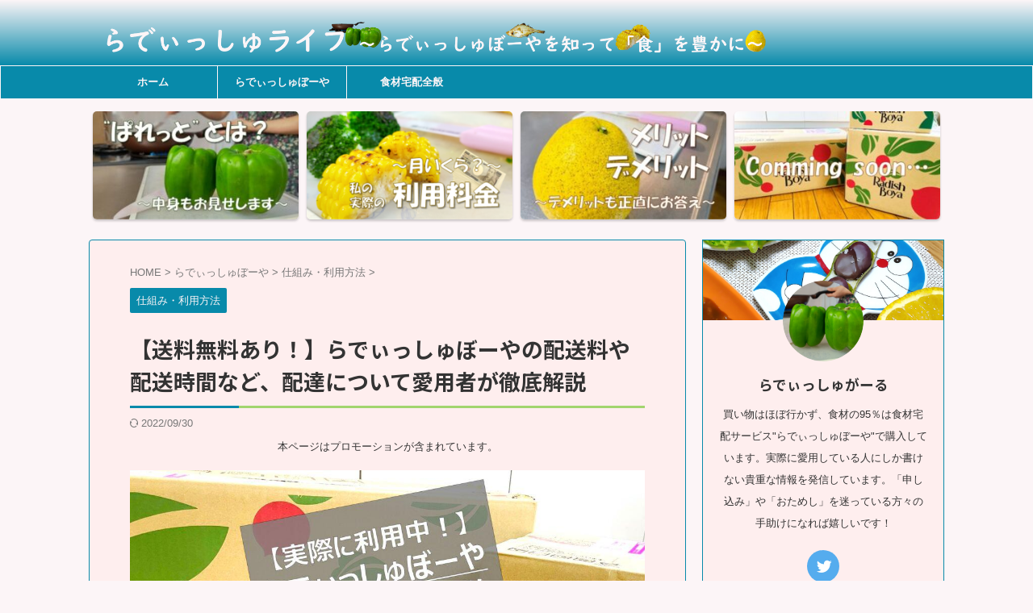

--- FILE ---
content_type: text/html; charset=UTF-8
request_url: https://radishga-ru.com/radishboya-delivery/
body_size: 18013
content:

<!DOCTYPE html>
<!--[if lt IE 7]>
<html class="ie6" lang="ja"> <![endif]-->
<!--[if IE 7]>
<html class="i7" lang="ja"> <![endif]-->
<!--[if IE 8]>
<html class="ie" lang="ja"> <![endif]-->
<!--[if gt IE 8]><!-->
<html lang="ja" class="s-navi-search-overlay ">
	<!--<![endif]-->
	<head prefix="og: http://ogp.me/ns# fb: http://ogp.me/ns/fb# article: http://ogp.me/ns/article#">
		
	<!-- Global site tag (gtag.js) - Google Analytics -->
	<script async src="https://www.googletagmanager.com/gtag/js?id=G-PE7X4V5VWV"></script>
	<script>
	  window.dataLayer = window.dataLayer || [];
	  function gtag(){dataLayer.push(arguments);}
	  gtag('js', new Date());

	  gtag('config', 'G-PE7X4V5VWV');
	</script>
			<meta charset="UTF-8" >
		<meta name="viewport" content="width=device-width,initial-scale=1.0,user-scalable=no,viewport-fit=cover">
		<meta name="format-detection" content="telephone=no" >
		<meta name="referrer" content="no-referrer-when-downgrade"/>

		
		<link rel="alternate" type="application/rss+xml" title="らでぃっしゅライフ　～らでぃっしゅぼーやを知って「食」を豊かに～ RSS Feed" href="https://radishga-ru.com/feed/" />
		<link rel="pingback" href="https://radishga-ru.com/xmlrpc.php" >
		<!--[if lt IE 9]>
		<script src="https://radishga-ru.com/wp-content/themes/affinger/js/html5shiv.js"></script>
		<![endif]-->
				<meta name='robots' content='max-image-preview:large' />
<title>【送料無料あり！】らでぃっしゅぼーやの配送料や配送時間など、配達について愛用者が徹底解説 - らでぃっしゅライフ　～らでぃっしゅぼーやを知って「食」を豊かに～</title>
<link rel='dns-prefetch' href='//ajax.googleapis.com' />
<script type="text/javascript">
/* <![CDATA[ */
window._wpemojiSettings = {"baseUrl":"https:\/\/s.w.org\/images\/core\/emoji\/15.0.3\/72x72\/","ext":".png","svgUrl":"https:\/\/s.w.org\/images\/core\/emoji\/15.0.3\/svg\/","svgExt":".svg","source":{"concatemoji":"https:\/\/radishga-ru.com\/wp-includes\/js\/wp-emoji-release.min.js?ver=6.5.3"}};
/*! This file is auto-generated */
!function(i,n){var o,s,e;function c(e){try{var t={supportTests:e,timestamp:(new Date).valueOf()};sessionStorage.setItem(o,JSON.stringify(t))}catch(e){}}function p(e,t,n){e.clearRect(0,0,e.canvas.width,e.canvas.height),e.fillText(t,0,0);var t=new Uint32Array(e.getImageData(0,0,e.canvas.width,e.canvas.height).data),r=(e.clearRect(0,0,e.canvas.width,e.canvas.height),e.fillText(n,0,0),new Uint32Array(e.getImageData(0,0,e.canvas.width,e.canvas.height).data));return t.every(function(e,t){return e===r[t]})}function u(e,t,n){switch(t){case"flag":return n(e,"\ud83c\udff3\ufe0f\u200d\u26a7\ufe0f","\ud83c\udff3\ufe0f\u200b\u26a7\ufe0f")?!1:!n(e,"\ud83c\uddfa\ud83c\uddf3","\ud83c\uddfa\u200b\ud83c\uddf3")&&!n(e,"\ud83c\udff4\udb40\udc67\udb40\udc62\udb40\udc65\udb40\udc6e\udb40\udc67\udb40\udc7f","\ud83c\udff4\u200b\udb40\udc67\u200b\udb40\udc62\u200b\udb40\udc65\u200b\udb40\udc6e\u200b\udb40\udc67\u200b\udb40\udc7f");case"emoji":return!n(e,"\ud83d\udc26\u200d\u2b1b","\ud83d\udc26\u200b\u2b1b")}return!1}function f(e,t,n){var r="undefined"!=typeof WorkerGlobalScope&&self instanceof WorkerGlobalScope?new OffscreenCanvas(300,150):i.createElement("canvas"),a=r.getContext("2d",{willReadFrequently:!0}),o=(a.textBaseline="top",a.font="600 32px Arial",{});return e.forEach(function(e){o[e]=t(a,e,n)}),o}function t(e){var t=i.createElement("script");t.src=e,t.defer=!0,i.head.appendChild(t)}"undefined"!=typeof Promise&&(o="wpEmojiSettingsSupports",s=["flag","emoji"],n.supports={everything:!0,everythingExceptFlag:!0},e=new Promise(function(e){i.addEventListener("DOMContentLoaded",e,{once:!0})}),new Promise(function(t){var n=function(){try{var e=JSON.parse(sessionStorage.getItem(o));if("object"==typeof e&&"number"==typeof e.timestamp&&(new Date).valueOf()<e.timestamp+604800&&"object"==typeof e.supportTests)return e.supportTests}catch(e){}return null}();if(!n){if("undefined"!=typeof Worker&&"undefined"!=typeof OffscreenCanvas&&"undefined"!=typeof URL&&URL.createObjectURL&&"undefined"!=typeof Blob)try{var e="postMessage("+f.toString()+"("+[JSON.stringify(s),u.toString(),p.toString()].join(",")+"));",r=new Blob([e],{type:"text/javascript"}),a=new Worker(URL.createObjectURL(r),{name:"wpTestEmojiSupports"});return void(a.onmessage=function(e){c(n=e.data),a.terminate(),t(n)})}catch(e){}c(n=f(s,u,p))}t(n)}).then(function(e){for(var t in e)n.supports[t]=e[t],n.supports.everything=n.supports.everything&&n.supports[t],"flag"!==t&&(n.supports.everythingExceptFlag=n.supports.everythingExceptFlag&&n.supports[t]);n.supports.everythingExceptFlag=n.supports.everythingExceptFlag&&!n.supports.flag,n.DOMReady=!1,n.readyCallback=function(){n.DOMReady=!0}}).then(function(){return e}).then(function(){var e;n.supports.everything||(n.readyCallback(),(e=n.source||{}).concatemoji?t(e.concatemoji):e.wpemoji&&e.twemoji&&(t(e.twemoji),t(e.wpemoji)))}))}((window,document),window._wpemojiSettings);
/* ]]> */
</script>
<style id='wp-emoji-styles-inline-css' type='text/css'>

	img.wp-smiley, img.emoji {
		display: inline !important;
		border: none !important;
		box-shadow: none !important;
		height: 1em !important;
		width: 1em !important;
		margin: 0 0.07em !important;
		vertical-align: -0.1em !important;
		background: none !important;
		padding: 0 !important;
	}
</style>
<link rel='stylesheet' id='wp-block-library-css' href='https://radishga-ru.com/wp-includes/css/dist/block-library/style.min.css?ver=6.5.3' type='text/css' media='all' />
<style id='classic-theme-styles-inline-css' type='text/css'>
/*! This file is auto-generated */
.wp-block-button__link{color:#fff;background-color:#32373c;border-radius:9999px;box-shadow:none;text-decoration:none;padding:calc(.667em + 2px) calc(1.333em + 2px);font-size:1.125em}.wp-block-file__button{background:#32373c;color:#fff;text-decoration:none}
</style>
<style id='global-styles-inline-css' type='text/css'>
body{--wp--preset--color--black: #000000;--wp--preset--color--cyan-bluish-gray: #abb8c3;--wp--preset--color--white: #ffffff;--wp--preset--color--pale-pink: #f78da7;--wp--preset--color--vivid-red: #cf2e2e;--wp--preset--color--luminous-vivid-orange: #ff6900;--wp--preset--color--luminous-vivid-amber: #fcb900;--wp--preset--color--light-green-cyan: #eefaff;--wp--preset--color--vivid-green-cyan: #00d084;--wp--preset--color--pale-cyan-blue: #8ed1fc;--wp--preset--color--vivid-cyan-blue: #0693e3;--wp--preset--color--vivid-purple: #9b51e0;--wp--preset--color--soft-red: #e92f3d;--wp--preset--color--light-grayish-red: #fdf0f2;--wp--preset--color--vivid-yellow: #ffc107;--wp--preset--color--very-pale-yellow: #fffde7;--wp--preset--color--very-light-gray: #fafafa;--wp--preset--color--very-dark-gray: #313131;--wp--preset--color--original-color-a: #00B900;--wp--preset--color--original-color-b: #f4fff4;--wp--preset--color--original-color-c: #F3E5F5;--wp--preset--color--original-color-d: #9E9D24;--wp--preset--gradient--vivid-cyan-blue-to-vivid-purple: linear-gradient(135deg,rgba(6,147,227,1) 0%,rgb(155,81,224) 100%);--wp--preset--gradient--light-green-cyan-to-vivid-green-cyan: linear-gradient(135deg,rgb(122,220,180) 0%,rgb(0,208,130) 100%);--wp--preset--gradient--luminous-vivid-amber-to-luminous-vivid-orange: linear-gradient(135deg,rgba(252,185,0,1) 0%,rgba(255,105,0,1) 100%);--wp--preset--gradient--luminous-vivid-orange-to-vivid-red: linear-gradient(135deg,rgba(255,105,0,1) 0%,rgb(207,46,46) 100%);--wp--preset--gradient--very-light-gray-to-cyan-bluish-gray: linear-gradient(135deg,rgb(238,238,238) 0%,rgb(169,184,195) 100%);--wp--preset--gradient--cool-to-warm-spectrum: linear-gradient(135deg,rgb(74,234,220) 0%,rgb(151,120,209) 20%,rgb(207,42,186) 40%,rgb(238,44,130) 60%,rgb(251,105,98) 80%,rgb(254,248,76) 100%);--wp--preset--gradient--blush-light-purple: linear-gradient(135deg,rgb(255,206,236) 0%,rgb(152,150,240) 100%);--wp--preset--gradient--blush-bordeaux: linear-gradient(135deg,rgb(254,205,165) 0%,rgb(254,45,45) 50%,rgb(107,0,62) 100%);--wp--preset--gradient--luminous-dusk: linear-gradient(135deg,rgb(255,203,112) 0%,rgb(199,81,192) 50%,rgb(65,88,208) 100%);--wp--preset--gradient--pale-ocean: linear-gradient(135deg,rgb(255,245,203) 0%,rgb(182,227,212) 50%,rgb(51,167,181) 100%);--wp--preset--gradient--electric-grass: linear-gradient(135deg,rgb(202,248,128) 0%,rgb(113,206,126) 100%);--wp--preset--gradient--midnight: linear-gradient(135deg,rgb(2,3,129) 0%,rgb(40,116,252) 100%);--wp--preset--font-size--small: .8em;--wp--preset--font-size--medium: 20px;--wp--preset--font-size--large: 1.5em;--wp--preset--font-size--x-large: 42px;--wp--preset--font-size--st-regular: 1em;--wp--preset--font-size--huge: 3em;--wp--preset--spacing--20: 0.44rem;--wp--preset--spacing--30: 0.67rem;--wp--preset--spacing--40: 1rem;--wp--preset--spacing--50: 1.5rem;--wp--preset--spacing--60: 2.25rem;--wp--preset--spacing--70: 3.38rem;--wp--preset--spacing--80: 5.06rem;--wp--preset--shadow--natural: 6px 6px 9px rgba(0, 0, 0, 0.2);--wp--preset--shadow--deep: 12px 12px 50px rgba(0, 0, 0, 0.4);--wp--preset--shadow--sharp: 6px 6px 0px rgba(0, 0, 0, 0.2);--wp--preset--shadow--outlined: 6px 6px 0px -3px rgba(255, 255, 255, 1), 6px 6px rgba(0, 0, 0, 1);--wp--preset--shadow--crisp: 6px 6px 0px rgba(0, 0, 0, 1);}:where(.is-layout-flex){gap: 0.5em;}:where(.is-layout-grid){gap: 0.5em;}body .is-layout-flex{display: flex;}body .is-layout-flex{flex-wrap: wrap;align-items: center;}body .is-layout-flex > *{margin: 0;}body .is-layout-grid{display: grid;}body .is-layout-grid > *{margin: 0;}:where(.wp-block-columns.is-layout-flex){gap: 2em;}:where(.wp-block-columns.is-layout-grid){gap: 2em;}:where(.wp-block-post-template.is-layout-flex){gap: 1.25em;}:where(.wp-block-post-template.is-layout-grid){gap: 1.25em;}.has-black-color{color: var(--wp--preset--color--black) !important;}.has-cyan-bluish-gray-color{color: var(--wp--preset--color--cyan-bluish-gray) !important;}.has-white-color{color: var(--wp--preset--color--white) !important;}.has-pale-pink-color{color: var(--wp--preset--color--pale-pink) !important;}.has-vivid-red-color{color: var(--wp--preset--color--vivid-red) !important;}.has-luminous-vivid-orange-color{color: var(--wp--preset--color--luminous-vivid-orange) !important;}.has-luminous-vivid-amber-color{color: var(--wp--preset--color--luminous-vivid-amber) !important;}.has-light-green-cyan-color{color: var(--wp--preset--color--light-green-cyan) !important;}.has-vivid-green-cyan-color{color: var(--wp--preset--color--vivid-green-cyan) !important;}.has-pale-cyan-blue-color{color: var(--wp--preset--color--pale-cyan-blue) !important;}.has-vivid-cyan-blue-color{color: var(--wp--preset--color--vivid-cyan-blue) !important;}.has-vivid-purple-color{color: var(--wp--preset--color--vivid-purple) !important;}.has-black-background-color{background-color: var(--wp--preset--color--black) !important;}.has-cyan-bluish-gray-background-color{background-color: var(--wp--preset--color--cyan-bluish-gray) !important;}.has-white-background-color{background-color: var(--wp--preset--color--white) !important;}.has-pale-pink-background-color{background-color: var(--wp--preset--color--pale-pink) !important;}.has-vivid-red-background-color{background-color: var(--wp--preset--color--vivid-red) !important;}.has-luminous-vivid-orange-background-color{background-color: var(--wp--preset--color--luminous-vivid-orange) !important;}.has-luminous-vivid-amber-background-color{background-color: var(--wp--preset--color--luminous-vivid-amber) !important;}.has-light-green-cyan-background-color{background-color: var(--wp--preset--color--light-green-cyan) !important;}.has-vivid-green-cyan-background-color{background-color: var(--wp--preset--color--vivid-green-cyan) !important;}.has-pale-cyan-blue-background-color{background-color: var(--wp--preset--color--pale-cyan-blue) !important;}.has-vivid-cyan-blue-background-color{background-color: var(--wp--preset--color--vivid-cyan-blue) !important;}.has-vivid-purple-background-color{background-color: var(--wp--preset--color--vivid-purple) !important;}.has-black-border-color{border-color: var(--wp--preset--color--black) !important;}.has-cyan-bluish-gray-border-color{border-color: var(--wp--preset--color--cyan-bluish-gray) !important;}.has-white-border-color{border-color: var(--wp--preset--color--white) !important;}.has-pale-pink-border-color{border-color: var(--wp--preset--color--pale-pink) !important;}.has-vivid-red-border-color{border-color: var(--wp--preset--color--vivid-red) !important;}.has-luminous-vivid-orange-border-color{border-color: var(--wp--preset--color--luminous-vivid-orange) !important;}.has-luminous-vivid-amber-border-color{border-color: var(--wp--preset--color--luminous-vivid-amber) !important;}.has-light-green-cyan-border-color{border-color: var(--wp--preset--color--light-green-cyan) !important;}.has-vivid-green-cyan-border-color{border-color: var(--wp--preset--color--vivid-green-cyan) !important;}.has-pale-cyan-blue-border-color{border-color: var(--wp--preset--color--pale-cyan-blue) !important;}.has-vivid-cyan-blue-border-color{border-color: var(--wp--preset--color--vivid-cyan-blue) !important;}.has-vivid-purple-border-color{border-color: var(--wp--preset--color--vivid-purple) !important;}.has-vivid-cyan-blue-to-vivid-purple-gradient-background{background: var(--wp--preset--gradient--vivid-cyan-blue-to-vivid-purple) !important;}.has-light-green-cyan-to-vivid-green-cyan-gradient-background{background: var(--wp--preset--gradient--light-green-cyan-to-vivid-green-cyan) !important;}.has-luminous-vivid-amber-to-luminous-vivid-orange-gradient-background{background: var(--wp--preset--gradient--luminous-vivid-amber-to-luminous-vivid-orange) !important;}.has-luminous-vivid-orange-to-vivid-red-gradient-background{background: var(--wp--preset--gradient--luminous-vivid-orange-to-vivid-red) !important;}.has-very-light-gray-to-cyan-bluish-gray-gradient-background{background: var(--wp--preset--gradient--very-light-gray-to-cyan-bluish-gray) !important;}.has-cool-to-warm-spectrum-gradient-background{background: var(--wp--preset--gradient--cool-to-warm-spectrum) !important;}.has-blush-light-purple-gradient-background{background: var(--wp--preset--gradient--blush-light-purple) !important;}.has-blush-bordeaux-gradient-background{background: var(--wp--preset--gradient--blush-bordeaux) !important;}.has-luminous-dusk-gradient-background{background: var(--wp--preset--gradient--luminous-dusk) !important;}.has-pale-ocean-gradient-background{background: var(--wp--preset--gradient--pale-ocean) !important;}.has-electric-grass-gradient-background{background: var(--wp--preset--gradient--electric-grass) !important;}.has-midnight-gradient-background{background: var(--wp--preset--gradient--midnight) !important;}.has-small-font-size{font-size: var(--wp--preset--font-size--small) !important;}.has-medium-font-size{font-size: var(--wp--preset--font-size--medium) !important;}.has-large-font-size{font-size: var(--wp--preset--font-size--large) !important;}.has-x-large-font-size{font-size: var(--wp--preset--font-size--x-large) !important;}
.wp-block-navigation a:where(:not(.wp-element-button)){color: inherit;}
:where(.wp-block-post-template.is-layout-flex){gap: 1.25em;}:where(.wp-block-post-template.is-layout-grid){gap: 1.25em;}
:where(.wp-block-columns.is-layout-flex){gap: 2em;}:where(.wp-block-columns.is-layout-grid){gap: 2em;}
.wp-block-pullquote{font-size: 1.5em;line-height: 1.6;}
</style>
<link rel='stylesheet' id='contact-form-7-css' href='https://radishga-ru.com/wp-content/plugins/contact-form-7/includes/css/styles.css?ver=5.9.8' type='text/css' media='all' />
<link rel='stylesheet' id='st-affiliate-manager-common-css' href='https://radishga-ru.com/wp-content/plugins/st-affiliate-manager/Resources/assets/css/common.css?ver=20200327' type='text/css' media='all' />
<link rel='stylesheet' id='normalize-css' href='https://radishga-ru.com/wp-content/themes/affinger/css/normalize.css?ver=1.5.9' type='text/css' media='all' />
<link rel='stylesheet' id='st_svg-css' href='https://radishga-ru.com/wp-content/themes/affinger/st_svg/style.css?ver=6.5.3' type='text/css' media='all' />
<link rel='stylesheet' id='slick-css' href='https://radishga-ru.com/wp-content/themes/affinger/vendor/slick/slick.css?ver=1.8.0' type='text/css' media='all' />
<link rel='stylesheet' id='slick-theme-css' href='https://radishga-ru.com/wp-content/themes/affinger/vendor/slick/slick-theme.css?ver=1.8.0' type='text/css' media='all' />
<link rel='stylesheet' id='fonts-googleapis-notosansjp-css' href='//fonts.googleapis.com/css?family=Noto+Sans+JP%3A400%2C700&#038;display=swap&#038;subset=japanese&#038;ver=6.5.3' type='text/css' media='all' />
<link rel='stylesheet' id='style-css' href='https://radishga-ru.com/wp-content/themes/affinger/style.css?ver=6.5.3' type='text/css' media='all' />
<link rel='stylesheet' id='child-style-css' href='https://radishga-ru.com/wp-content/themes/affinger-child/style.css?ver=6.5.3' type='text/css' media='all' />
<link rel='stylesheet' id='single-css' href='https://radishga-ru.com/wp-content/themes/affinger/st-rankcss.php' type='text/css' media='all' />
<link rel='stylesheet' id='st-rich-animation-shortcode-st-rich-animation-css' href='https://radishga-ru.com/wp-content/plugins/st-rich-animation/assets/css/shortcode/st-rich-animation.css?ver=20191218' type='text/css' media='all' />
<link rel='stylesheet' id='st-themecss-css' href='https://radishga-ru.com/wp-content/themes/affinger/st-themecss-loader.php?ver=6.5.3' type='text/css' media='all' />
<script type="text/javascript" src="//ajax.googleapis.com/ajax/libs/jquery/1.11.3/jquery.min.js?ver=1.11.3" id="jquery-js"></script>
<link rel="https://api.w.org/" href="https://radishga-ru.com/wp-json/" /><link rel="alternate" type="application/json" href="https://radishga-ru.com/wp-json/wp/v2/posts/187" /><link rel='shortlink' href='https://radishga-ru.com/?p=187' />
<link rel="alternate" type="application/json+oembed" href="https://radishga-ru.com/wp-json/oembed/1.0/embed?url=https%3A%2F%2Fradishga-ru.com%2Fradishboya-delivery%2F" />
<link rel="alternate" type="text/xml+oembed" href="https://radishga-ru.com/wp-json/oembed/1.0/embed?url=https%3A%2F%2Fradishga-ru.com%2Fradishboya-delivery%2F&#038;format=xml" />
<meta name="robots" content="index, follow" />
<meta name="description" content="食材宅配の”らでぃっしゅぼーや”を申し込んでみたいけど、送料って高いの？専用便もあるみたいだけど、使えるの？送料無料になる場合ってあるの？配達時間って指定できるの？便利な反面発生するこんな疑問にお答えしていきます。">
<meta name="thumbnail" content="https://radishga-ru.com/wp-content/uploads/2022/08/187-1-scaled.jpg">
<link rel="canonical" href="https://radishga-ru.com/radishboya-delivery/" />
<style type="text/css" id="custom-background-css">
body.custom-background { background-color: #fcf5f7; }
</style>
	<link rel="icon" href="https://radishga-ru.com/wp-content/uploads/2022/06/cropped-らでぃっしゅ-32x32.png" sizes="32x32" />
<link rel="icon" href="https://radishga-ru.com/wp-content/uploads/2022/06/cropped-らでぃっしゅ-192x192.png" sizes="192x192" />
<link rel="apple-touch-icon" href="https://radishga-ru.com/wp-content/uploads/2022/06/cropped-らでぃっしゅ-180x180.png" />
<meta name="msapplication-TileImage" content="https://radishga-ru.com/wp-content/uploads/2022/06/cropped-らでぃっしゅ-270x270.png" />
		
<!-- OGP -->

<meta property="og:type" content="article">
<meta property="og:title" content="【送料無料あり！】らでぃっしゅぼーやの配送料や配送時間など、配達について愛用者が徹底解説">
<meta property="og:url" content="https://radishga-ru.com/radishboya-delivery/">
<meta property="og:description" content="食材宅配の”らでぃっしゅぼーや”を申し込んでみたいけど、送料って高いの？専用便もあるみたいだけど、使えるの？送料無料になる場合ってあるの？配達時間って指定できるの？ 食材宅配って便利な分、こういった心">
<meta property="og:site_name" content="らでぃっしゅライフ　～らでぃっしゅぼーやを知って「食」を豊かに～">
<meta property="og:image" content="https://radishga-ru.com/wp-content/uploads/2022/08/187-1-scaled.jpg?v=1656839055">


	<meta property="article:published_time" content="2022-07-08T22:36:44+09:00" />
		<meta property="article:author" content="らでぃっしゅがーる" />

<!-- /OGP -->
		


<script>
	(function (window, document, $, undefined) {
		'use strict';

		var SlideBox = (function () {
			/**
			 * @param $element
			 *
			 * @constructor
			 */
			function SlideBox($element) {
				this._$element = $element;
			}

			SlideBox.prototype.$content = function () {
				return this._$element.find('[data-st-slidebox-content]');
			};

			SlideBox.prototype.$toggle = function () {
				return this._$element.find('[data-st-slidebox-toggle]');
			};

			SlideBox.prototype.$icon = function () {
				return this._$element.find('[data-st-slidebox-icon]');
			};

			SlideBox.prototype.$text = function () {
				return this._$element.find('[data-st-slidebox-text]');
			};

			SlideBox.prototype.is_expanded = function () {
				return !!(this._$element.filter('[data-st-slidebox-expanded="true"]').length);
			};

			SlideBox.prototype.expand = function () {
				var self = this;

				this.$content().slideDown()
					.promise()
					.then(function () {
						var $icon = self.$icon();
						var $text = self.$text();

						$icon.removeClass($icon.attr('data-st-slidebox-icon-collapsed'))
							.addClass($icon.attr('data-st-slidebox-icon-expanded'))

						$text.text($text.attr('data-st-slidebox-text-expanded'))

						self._$element.removeClass('is-collapsed')
							.addClass('is-expanded');

						self._$element.attr('data-st-slidebox-expanded', 'true');
					});
			};

			SlideBox.prototype.collapse = function () {
				var self = this;

				this.$content().slideUp()
					.promise()
					.then(function () {
						var $icon = self.$icon();
						var $text = self.$text();

						$icon.removeClass($icon.attr('data-st-slidebox-icon-expanded'))
							.addClass($icon.attr('data-st-slidebox-icon-collapsed'))

						$text.text($text.attr('data-st-slidebox-text-collapsed'))

						self._$element.removeClass('is-expanded')
							.addClass('is-collapsed');

						self._$element.attr('data-st-slidebox-expanded', 'false');
					});
			};

			SlideBox.prototype.toggle = function () {
				if (this.is_expanded()) {
					this.collapse();
				} else {
					this.expand();
				}
			};

			SlideBox.prototype.add_event_listeners = function () {
				var self = this;

				this.$toggle().on('click', function (event) {
					self.toggle();
				});
			};

			SlideBox.prototype.initialize = function () {
				this.add_event_listeners();
			};

			return SlideBox;
		}());

		function on_ready() {
			var slideBoxes = [];

			$('[data-st-slidebox]').each(function () {
				var $element = $(this);
				var slideBox = new SlideBox($element);

				slideBoxes.push(slideBox);

				slideBox.initialize();
			});

			return slideBoxes;
		}

		$(on_ready);
	}(window, window.document, jQuery));
</script>


<script>
	(function (window, document, $, undefined) {
		'use strict';

		$(function(){
			/* 第一階層のみの目次にクラスを挿入 */
			$("#toc_container:not(:has(ul ul))").addClass("only-toc");
			/* アコーディオンメニュー内のカテゴリにクラス追加 */
			$(".st-ac-box ul:has(.cat-item)").each(function(){
				$(this).addClass("st-ac-cat");
			});
		});
	}(window, window.document, jQuery));
</script>

<script>
	(function (window, document, $, undefined) {
		'use strict';

		$(function(){
									$('.st-star').parent('.rankh4').css('padding-bottom','5px'); // スターがある場合のランキング見出し調整
		});
	}(window, window.document, jQuery));
</script>



	<script>
		(function (window, document, $, undefined) {
			'use strict';

			$(function() {
				$('.is-style-st-paragraph-kaiwa').wrapInner('<span class="st-paragraph-kaiwa-text">');
			});
		}(window, window.document, jQuery));
	</script>

	<script>
		(function (window, document, $, undefined) {
			'use strict';

			$(function() {
				$('.is-style-st-paragraph-kaiwa-b').wrapInner('<span class="st-paragraph-kaiwa-text">');
			});
		}(window, window.document, jQuery));
	</script>

<script>
	/* Gutenbergスタイルを調整 */
	(function (window, document, $, undefined) {
		'use strict';

		$(function() {
			$( '[class^="is-style-st-paragraph-"],[class*=" is-style-st-paragraph-"]' ).wrapInner( '<span class="st-noflex"></span>' );
		});
	}(window, window.document, jQuery));
</script>



			</head>
	<body class="post-template-default single single-post postid-187 single-format-standard custom-background not-front-page" >				<div id="st-ami">
				<div id="wrapper" class="">
				<div id="wrapper-in">

					

<header id="st-headwide">
	<div id="header-full">
		<div id="headbox-bg">
			<div id="headbox">

					<nav id="s-navi" class="pcnone" data-st-nav data-st-nav-type="normal">
		<dl class="acordion is-active" data-st-nav-primary>
			<dt class="trigger">
				<p class="acordion_button"><span class="op op-menu"><i class="st-fa st-svg-menu"></i></span></p>

				
									<div id="st-mobile-logo"></div>
				
				<!-- 追加メニュー -->
				
				<!-- 追加メニュー2 -->
				
			</dt>

			<dd class="acordion_tree">
				<div class="acordion_tree_content">

					

												<div class="menu-%e3%83%98%e3%83%83%e3%83%80%e3%83%bc-container"><ul id="menu-%e3%83%98%e3%83%83%e3%83%80%e3%83%bc" class="menu"><li id="menu-item-33" class="menu-item menu-item-type-custom menu-item-object-custom menu-item-home menu-item-has-children menu-item-33"><a href="https://radishga-ru.com"><span class="menu-item-label">ホーム</span></a>
<ul class="sub-menu">
	<li id="menu-item-38" class="menu-item menu-item-type-post_type menu-item-object-page menu-item-38"><a href="https://radishga-ru.com/%e3%81%8a%e5%95%8f%e3%81%84%e5%90%88%e3%82%8f%e3%81%9b%e3%83%95%e3%82%a9%e3%83%bc%e3%83%a0/"><span class="menu-item-label">お問い合わせフォーム</span></a></li>
	<li id="menu-item-39" class="menu-item menu-item-type-post_type menu-item-object-page menu-item-39"><a href="https://radishga-ru.com/%e3%82%b5%e3%82%a4%e3%83%88%e3%83%9e%e3%83%83%e3%83%97/"><span class="menu-item-label">サイトマップ</span></a></li>
	<li id="menu-item-56" class="menu-item menu-item-type-post_type menu-item-object-page menu-item-56"><a href="https://radishga-ru.com/privacy-policy/"><span class="menu-item-label">プライバシーポリシー</span></a></li>
</ul>
</li>
<li id="menu-item-34" class="menu-item menu-item-type-taxonomy menu-item-object-category current-post-ancestor menu-item-has-children menu-item-34"><a href="https://radishga-ru.com/category/radishbo-ya/"><span class="menu-item-label">らでぃっしゅぼーや</span></a>
<ul class="sub-menu">
	<li id="menu-item-35" class="menu-item menu-item-type-taxonomy menu-item-object-category menu-item-35"><a href="https://radishga-ru.com/category/radishbo-ya/review/"><span class="menu-item-label">レビュー</span></a></li>
	<li id="menu-item-36" class="menu-item menu-item-type-taxonomy menu-item-object-category current-post-ancestor current-menu-parent current-post-parent menu-item-36"><a href="https://radishga-ru.com/category/radishbo-ya/system/"><span class="menu-item-label">仕組み・利用方法</span></a></li>
	<li id="menu-item-37" class="menu-item menu-item-type-taxonomy menu-item-object-category menu-item-37"><a href="https://radishga-ru.com/category/radishbo-ya/food/"><span class="menu-item-label">食材</span></a></li>
</ul>
</li>
<li id="menu-item-430" class="menu-item menu-item-type-taxonomy menu-item-object-category menu-item-430"><a href="https://radishga-ru.com/category/food-delivery/"><span class="menu-item-label">食材宅配全般</span></a></li>
</ul></div>						<div class="clear"></div>

					
				</div>
			</dd>

					</dl>

					</nav>

									<div id="header-l">
						
						<div id="st-text-logo">
							
    
		
			<!-- キャプション -->
			
				          		 	 <p class="descr sitenametop">
           		     	           			 </p>
				
			
			<!-- ロゴ又はブログ名 -->
			          		  <p class="sitename"><a href="https://radishga-ru.com/">
              		  							<img class="sitename-bottom" src="https://radishga-ru.com/wp-content/uploads/2022/07/らでぃっしゅHPロゴ9.png" width="8037" height="319" alt="らでぃっしゅライフ　～らでぃっしゅぼーやを知って「食」を豊かに～">               		           		  </a></p>
        				<!-- ロゴ又はブログ名ここまで -->

		
	
						</div>
					</div><!-- /#header-l -->
				
				<div id="header-r" class="smanone">
					
				</div><!-- /#header-r -->

			</div><!-- /#headbox -->
		</div><!-- /#headbox-bg clearfix -->

		
		
		
		
			

			<div id="gazou-wide">
					<div id="st-menubox">
			<div id="st-menuwide">
				<nav class="smanone clearfix"><ul id="menu-%e3%83%98%e3%83%83%e3%83%80%e3%83%bc-1" class="menu"><li class="menu-item menu-item-type-custom menu-item-object-custom menu-item-home menu-item-has-children menu-item-33"><a href="https://radishga-ru.com">ホーム</a>
<ul class="sub-menu">
	<li class="menu-item menu-item-type-post_type menu-item-object-page menu-item-38"><a href="https://radishga-ru.com/%e3%81%8a%e5%95%8f%e3%81%84%e5%90%88%e3%82%8f%e3%81%9b%e3%83%95%e3%82%a9%e3%83%bc%e3%83%a0/">お問い合わせフォーム</a></li>
	<li class="menu-item menu-item-type-post_type menu-item-object-page menu-item-39"><a href="https://radishga-ru.com/%e3%82%b5%e3%82%a4%e3%83%88%e3%83%9e%e3%83%83%e3%83%97/">サイトマップ</a></li>
	<li class="menu-item menu-item-type-post_type menu-item-object-page menu-item-56"><a href="https://radishga-ru.com/privacy-policy/">プライバシーポリシー</a></li>
</ul>
</li>
<li class="menu-item menu-item-type-taxonomy menu-item-object-category current-post-ancestor menu-item-has-children menu-item-34"><a href="https://radishga-ru.com/category/radishbo-ya/">らでぃっしゅぼーや</a>
<ul class="sub-menu">
	<li class="menu-item menu-item-type-taxonomy menu-item-object-category menu-item-35"><a href="https://radishga-ru.com/category/radishbo-ya/review/">レビュー</a></li>
	<li class="menu-item menu-item-type-taxonomy menu-item-object-category current-post-ancestor current-menu-parent current-post-parent menu-item-36"><a href="https://radishga-ru.com/category/radishbo-ya/system/">仕組み・利用方法</a></li>
	<li class="menu-item menu-item-type-taxonomy menu-item-object-category menu-item-37"><a href="https://radishga-ru.com/category/radishbo-ya/food/">食材</a></li>
</ul>
</li>
<li class="menu-item menu-item-type-taxonomy menu-item-object-category menu-item-430"><a href="https://radishga-ru.com/category/food-delivery/">食材宅配全般</a></li>
</ul></nav>			</div>
		</div>
										<div id="st-headerbox">
						<div id="st-header">
						</div>
					</div>
									</div>
		
	</div><!-- #header-full -->

	



		<div id="st-header-cardlink-wrapper">
		<ul id="st-header-cardlink" class="st-cardlink-column-d st-cardlink-column-4">
							
									<li class="st-cardlink-card has-link">
													<a class="st-cardlink-card-link" href="https://radishga-ru.com/radishboya-palette">
								<img class="st-cardlink-img" src="https://radishga-ru.com/wp-content/uploads/2022/07/ぱれっと-300x157.jpg" width="300" height="157" alt="らでぃっしゅライフ　～らでぃっしゅぼーやを知って「食」を豊かに～">							</a>
											</li>
				
							
									<li class="st-cardlink-card has-link">
													<a class="st-cardlink-card-link" href="https://radishga-ru.com/radishboya-price">
								<img class="st-cardlink-img" src="https://radishga-ru.com/wp-content/uploads/2022/07/利用料金-300x157.png" width="300" height="157" alt="らでぃっしゅライフ　～らでぃっしゅぼーやを知って「食」を豊かに～">							</a>
											</li>
				
							
									<li class="st-cardlink-card has-link">
													<a class="st-cardlink-card-link" href="https://radishga-ru.com/radishboya-merit-demerit">
								<img class="st-cardlink-img" src="https://radishga-ru.com/wp-content/uploads/2022/07/メリットデメリット-300x157.jpg" width="300" height="157" alt="らでぃっしゅライフ　～らでぃっしゅぼーやを知って「食」を豊かに～">							</a>
											</li>
				
							
									<li class="st-cardlink-card">
													<img class="st-cardlink-img" src="https://radishga-ru.com/wp-content/uploads/2022/07/comming-soom-300x157.jpg" width="300" height="157" alt="らでぃっしゅライフ　～らでぃっしゅぼーやを知って「食」を豊かに～">											</li>
				
					</ul>
	</div>


</header>

					<div id="content-w">

						
						
	
			<div id="st-header-post-under-box" class="st-header-post-no-data "
		     style="">
			<div class="st-dark-cover">
							</div>
		</div>
	
<div id="content" class="clearfix">
	<div id="contentInner">
		<main>
			<article>
									<div id="post-187" class="st-post post-187 post type-post status-publish format-standard has-post-thumbnail hentry category-system">
				
					
																
					
					<!--ぱんくず -->
											<div
							id="breadcrumb">
							<ol itemscope itemtype="http://schema.org/BreadcrumbList">
								<li itemprop="itemListElement" itemscope itemtype="http://schema.org/ListItem">
									<a href="https://radishga-ru.com" itemprop="item">
										<span itemprop="name">HOME</span>
									</a>
									&gt;
									<meta itemprop="position" content="1"/>
								</li>

								
																	<li itemprop="itemListElement" itemscope itemtype="http://schema.org/ListItem">
										<a href="https://radishga-ru.com/category/radishbo-ya/" itemprop="item">
											<span
												itemprop="name">らでぃっしゅぼーや</span>
										</a>
										&gt;
										<meta itemprop="position" content="2"/>
									</li>
																										<li itemprop="itemListElement" itemscope itemtype="http://schema.org/ListItem">
										<a href="https://radishga-ru.com/category/radishbo-ya/system/" itemprop="item">
											<span
												itemprop="name">仕組み・利用方法</span>
										</a>
										&gt;
										<meta itemprop="position" content="3"/>
									</li>
																								</ol>

													</div>
										<!--/ ぱんくず -->

					<!--ループ開始 -->
															
																									<p class="st-catgroup">
																<a href="https://radishga-ru.com/category/radishbo-ya/system/" title="View all posts in 仕組み・利用方法" rel="category tag"><span class="catname st-catid6">仕組み・利用方法</span></a>							</p>
						
						<h1 class="entry-title">【送料無料あり！】らでぃっしゅぼーやの配送料や配送時間など、配達について愛用者が徹底解説</h1>

						
	<div class="blogbox ">
		<p><span class="kdate">
													<i class="st-fa st-svg-refresh"></i><time class="updated" datetime="2022-09-30T21:43:26+0900">2022/09/30</time>
						</span></p>
	</div>
					
																		<div id="text-4" class="st-widgets-box post-widgets-middle widget_text">			<div class="textwidget"><p class="komozi" style="text-align: center;">本ページはプロモーションが含まれています。</p>
</div>
		</div>											
					
					<div class="mainbox">
						<div id="nocopy" ><!-- コピー禁止エリアここから -->
							
							
							
							<div class="entry-content">
								<p><img decoding="async" class="alignnone wp-image-201 size-large" src="https://radishga-ru.com/wp-content/uploads/2022/08/187-1-1024x576.jpg" alt="【送料無料あり！】らでぃっしゅぼーやの配送料や配送時間など、配達について愛用者が徹底解説" width="920" height="518" srcset="https://radishga-ru.com/wp-content/uploads/2022/08/187-1-1024x576.jpg?v=1656839055 1024w, https://radishga-ru.com/wp-content/uploads/2022/08/187-1-300x169.jpg?v=1656839055 300w, https://radishga-ru.com/wp-content/uploads/2022/08/187-1-768x432.jpg?v=1656839055 768w, https://radishga-ru.com/wp-content/uploads/2022/08/187-1-1536x864.jpg?v=1656839055 1536w, https://radishga-ru.com/wp-content/uploads/2022/08/187-1-2048x1152.jpg?v=1656839055 2048w" sizes="(max-width: 920px) 100vw, 920px" /></p>
<p>食材宅配の”らでぃっしゅぼーや”を申し込んでみたいけど、送料って高いの？<br>専用便もあるみたいだけど、使えるの？<br>送料無料になる場合ってあるの？<br>配達時間って指定できるの？</p>
<p>食材宅配って便利な分、こういった心配もありますよね。<br>今回は、らでぃっしゅぼーやを愛用している私が、こんな疑問にお答えしていきます。</p>
<div class="st-mybox st-mybox-class" style="background:#fcf5f7;border-color:#088aaa;border-width:2px;border-radius:2px;margin: 25px 0 25px 0;"><div class="st-in-mybox">
<p><span class="huto">もくじ</span></p>
<ol>
<li><a href="#chapter1">らでぃっしゅぼーやの配送方法は2種類【専用便／ヤマト宅急便】</a></li>
<li><a href="#chapter2">【専用便】らでぃっしゅぼーやの送料、配達時間など</a></li>
<li><a href="#chapter3">【ヤマト宅急便】らでぃっしゅぼーやの送料、配達時間など</a></li>
<li><a href="#chapter4">【比較】らでぃっしゅぼーやの2つの配送方法の違い</a></li>
<li><a href="#chapter5">らでぃっしゅぼーやの配送まとめ【おすすめはヤマト宅急便】</a></li>
</ol>
</div></div>
<p>このページでは、送料などの情報の主要な箇所を抜粋して記載しております。<br>（細かい文字がいっぱい書いてあっても読みたくなくなるので・・・）</p>
<p>このページで概要をつかんでいただき、詳細を知りたい場合は「<a href="https://www.radishbo-ya.co.jp/guide/regular_order/order_info.html">らでぃっしゅぼーやの公式の「支払い・お届け・送料」のページ</a>」で確認することを推奨します。</p>
<p>それでは、らでぃっしゅぼーやのヘビーユーザーの私が、実際利用している感想も入れながら解説していきます。</p>
<hr>
<h2><a id="chapter1"></a>１．らでぃっしゅぼーやの配送方法は2種類【専用便／ヤマト宅急便】</h2>
<p>まず、らでぃっしゅぼーやの配送方法は2種類あります。</p>
<div class="st-mybox st-mybox-class" style="background:#fcf5f7;border-color:#088aaa;border-width:1px;border-radius:2px;margin: 25px 0 25px 0;"><div class="st-in-mybox">
<div class="st-list-circle st-list-border">
<ul>
<li>らでぃっしゅぼーや専用車</li>
<li>ヤマト宅急便</li>
</ul>
</div>
</div></div>
<p><span class="ymarker-s">らでぃっしゅぼーやの専用車は、宅配できるエリアが決まっており</span>、エリアは以下の通りです。</p>
<p>エリア外の場合はヤマト宅急便しか選択できません。</p>
<div class="st-mybox st-mybox-class" style="background:#fcf5f7;border-color:#088aaa;border-width:1px;border-radius:2px;margin: 25px 0 25px 0;"><div class="st-in-mybox">
<div class="st-list-circle st-list-border">
<p style="text-align: center;"><span class="huto">～関東甲信地方～</span></p>
<ul>
<li>東京23区、多摩地区</li>
<li>埼玉県</li>
<li>神奈川県</li>
<li>千葉県</li>
<li>茨城県</li>
<li>栃木県</li>
<li>群馬県</li>
<li>山梨県</li>
</ul>
<p style="text-align: center;"><span class="huto">～東海地方～</span></p>
<ul>
<li>静岡県</li>
<li>愛知県</li>
<li>岐阜県</li>
<li>三重県</li>
</ul>
<p style="text-align: center;"><span class="huto">～関西地方～</span></p>
<ul>
<li>大阪府</li>
<li>京都府</li>
<li>兵庫県</li>
<li>奈良県</li>
<li>滋賀県の市部</li>
<li>和歌山市</li>
</ul>
<p style="text-align: center;"><span class="huto">～その他～</span></p>
<ul>
<li>札幌市および近郊地域</li>
<li>仙台市</li>
</ul>
</div>
</div></div>
<p>ただし、<span class="ymarker-s">上記のリストには「県内の都市部限定」といったものも含まれています</span>。<br>これは公式HPを見ても「全国６箇所にあります、らでぃっしゅぼーやの配送センターにお近くにお住まいの方」としか記載が無いので、申し込み時住所を入力し、確認するしかありません。</p>
<p>ちなみに私は、上のリストに記載がある県ですが、専用車の利用は出来ませんでした。</p>
<p>らでぃっしゅぼーや専用車対応エリアの方で、ヤマト宅急便と何が違うの？という疑問があるかと思います。<br>違いは以下の3点です。</p>
<div class="st-mybox st-mybox-class" style="background:#fcf5f7;border-color:#088aaa;border-width:1px;border-radius:2px;margin: 25px 0 25px 0;"><div class="st-in-mybox">
<div class="st-list-circle st-list-border">
<ul>
<li>送料</li>
<li>日時指定</li>
<li>不在時の対応</li>
</ul>
</div>
</div></div>
<p>これについて、詳しく解説していきましょう。<br>「らでぃしゅぼーや専用車」と「ヤマト運輸」に分けて解説していきます。</p>
<hr>
<h2><a id="chapter2"></a>２．【専用便】らでぃっしゅぼーやの送料、配達時間など</h2>
<p>先ほども少し記載しましたが、らでぃっしゅぼーやの専用車エリアは「都市部を中心とする 」と公式HPにも記載があります。<br>ザックリとした印象としては、<span class="ymarker-s">安いが使い勝手は利用者次第</span>といった感じです。</p>
<h3>送料</h3>
<p>送料は、ヤマト宅急便よりも安く、以下の通りです。</p>


<figure class="wp-block-table is-style-st-table-line-2"><table class="has-fixed-layout"><thead><tr><th class="has-text-align-center" data-align="center">合計金額<br>（税抜）</th><th class="has-text-align-center" data-align="center">配送料<br><span class="komozi">（めぐる野菜箱）<br>（めぐる野菜箱＋単品購入）<br>（セレクトサービス）</span></th><th class="has-text-align-center" data-align="center">配送料<br><p class="komozi">（単品購入）</p></th></tr></thead><tbody><tr><td class="has-text-align-center" data-align="center">6,000円以上</td><td class="has-text-align-center" data-align="center">0円</td><td class="has-text-align-center" data-align="center">0円</td></tr><tr><td class="has-text-align-center" data-align="center">4,000円以上</td><td class="has-text-align-center" data-align="center">180円</td><td class="has-text-align-center" data-align="center">300円</td></tr><tr><td class="has-text-align-center" data-align="center">4,000円未満</td><td class="has-text-align-center" data-align="center">480円</td><td class="has-text-align-center" data-align="center">700円</td></tr></tbody></table></figure>


<p>「めぐる野菜箱」は一言で言うと野菜の定期便、自分で野菜を選ばなくても「定番の野菜」や「旬の野菜、季節の野菜」をチョイスして送ってくれるサービスです。<br />詳しくは「<a href="https://radishga-ru.com/radishboya-palette">らでぃっしゅぼーやの「めぐる野菜箱」について解説した記事</a>」をご覧ください。</p>
<p>「セレクトサービス」は、野菜や果物だけでなく、お肉やお魚までも、らでぃっしゅぼーやが勝手に買い物カゴに入れてくれるサービスです。</p>
<p>※「めぐる野菜箱」とか「セレクトサービス」とか、らでぃっしゅぼーやのシステムってよくわからないよね・・・<br />という方は「<a href="https://radishga-ru.com/radishboya-system/">らでぃっしゅぼーやの5つのシステム・利用方法を解説した記事</a>」をご覧ください。</p>
<h3>日時指定、不在時の対応</h3>
<p>らでぃっしゅぼーやの専用車の場合、日時指定や不在時の対応は以下のようになります。</p>
<div class="st-mybox st-mybox-class" style="background:#fcf5f7;border-color:#088aaa;border-width:1px;border-radius:2px;margin: 25px 0 25px 0;"><div class="st-in-mybox">
<div class="st-list-circle st-list-border">
<ul>
<li><span class="huto dotline">曜日指定</span><br />固定の曜日を選択（<span class="ymarker-s">地域によって選択できる曜日が異なる</span>）</li>
<li><span class="huto dotline">時間指定</span><br /><span class="ymarker-s">不可</span>（午前中～22:00の間で、毎週だいたい同じ時間）</li>
<li><span class="huto dotline">不在時</span><br />申し込み時に指定した箇所に<span class="ymarker-s">留め置き</span>（保冷剤あり）<br /><span class="ymarker-s">再配達不可</span></li>
</ul>
</div>
</div></div>
<p>価格が安いのは魅力的ですが、地域によっては<span class="ymarker-s">希望する曜日を自由に選択できない</span>こと、<span class="ymarker-s">時間指定ができない</span>ことが大きなデメリットですね。</p>
<p>不在時も家の前に留め置きは、十分に保冷剤が入ってるとは言え、ちょっと心配です。</p>
<p>一回当たりの購入金額が少なく、基本的に家にいる方にオススメですね。</p>
<hr />
<h2><a id="chapter3"></a>３．【ヤマト宅急便】らでぃっしゅぼーやの送料、配達時間など</h2>
<p>ヤマト運輸は、通常のヤマト運輸の利用方法と同じで、個人的には使い勝手が良いと思っています。</p>
<h3>送料</h3>
<p>ヤマト宅急便の送料は、らでぃっしゅぼーや専用車と比べると高め設定ですが、<span class="ymarker-s">8000円以上は無料</span>です。</p>
<p>私は専用車エリア外でヤマト宅急便を使っていますが、二人暮らしで毎週8,000円を下回ることはありませんので、いつも送料無料です。</p>


<figure class="wp-block-table is-style-st-table-line-2"><table class="has-fixed-layout"><thead><tr><th class="has-text-align-center" data-align="center">合計金額<br>（税抜）</th><th class="has-text-align-center" data-align="center">配送料</th></tr></thead><tbody><tr><td class="has-text-align-center" data-align="center">8,000円以上</td><td class="has-text-align-center" data-align="center">0円</td></tr><tr><td class="has-text-align-center" data-align="center">6,000円以上</td><td class="has-text-align-center" data-align="center">300円</td></tr><tr><td class="has-text-align-center" data-align="center">4,000円以上</td><td class="has-text-align-center" data-align="center">500円</td></tr><tr><td class="has-text-align-center" data-align="center">4,000円未満</td><td class="has-text-align-center" data-align="center">900円</td></tr></tbody></table></figure>


<p>ただし、冷凍商品を注文した場合は、冷凍商品の金額が1,000円（税抜）未満の場合は、冷凍手数料300円（税込）がかかってしまいます。<br>（注文金額が8,000円（税抜）以上の場合はかかりません。）</p>
<p>また、合計金額にかかわらず、以下の地域の方は追加で料金がかかってしまいます。</p>
<div class="st-mybox st-mybox-class" style="background:#fcf5f7;border-color:#088aaa;border-width:1px;border-radius:2px;margin: 25px 0 25px 0;"><div class="st-in-mybox">
<div class="st-list-circle st-list-border">
<ul>
<li><span class="huto dotline">青森県・秋田県・岩手県</span><br>110円</li>
<li><span class="dotline huto">中国地方</span><br>220円</li>
<li><span class="huto dotline">四国地方</span><br>330円</li>
<li><span class="huto dotline">北海道・九州地方</span><br>490円</li>
<li><span class="huto dotline">沖縄県</span><br>650円</li>
</ul>
</div>
</div></div>
<h3>日時指定、不在時の対応</h3>
<p>ヤマト宅急便の場合、らでぃっしゅぼーやから発送されてしまえば、通常の宅急便と同じ流れになります。</p>
<div class="st-mybox st-mybox-class" style="background:#fcf5f7;border-color:#088aaa;border-width:1px;border-radius:2px;margin: 25px 0 25px 0;"><div class="st-in-mybox">
<div class="st-list-circle st-list-border">
<ul>
<li><span class="huto dotline">曜日指定</span><br>固定の曜日を<span class="ymarker-s">火曜日～土曜日から選択</span></li>
<li><span class="huto dotline">時間指定</span><br><span class="ymarker-s">通常のヤマト宅急便と同様に可</span>（午前中、14時～16時、16時～18時、18時～20時、19時～21時）</li>
<li><span class="huto dotline">不在時</span><br><span class="ymarker-s">再配達</span>（「不在伝票」が入れられるので、再配達の手続きを行う）<br>留め置き不可</li>
</ul>
</div>
</div></div>
<p><span class="ymarker-s">曜日や時間指定の選択の幅が広い</span>のが魅力的ですね。<br>また、不在時は再配達なので、ヤマト宅急便の倉庫やトラックの温度で保管してもらえます。</p>
<p>送料は少し高めですが、ヤマト宅急便の方が柔軟で使いやすいですね。</p>
<p><span class="ymarker-s">クロネコメンバーズに登録しておけば、スマホやパソコンから、事前に受け取り日時変更の手続きも可能</span>です。</p>
<hr>
<h2><a id="chapter4"></a>４．【比較】らでぃっしゅぼーやの2つの配送方法の違い</h2>
<p>最後に、らでぃっしゅぼーやの専用車エリアにお住まいの方で、「どっちがいいんだろ？」とお悩みの方向けに、比較をしていきます。</p>
<h3>送料</h3>
<p>送料の比較は以下の通りです。</p>
<p>4,000円未満の場合の差額が420円ですので、けっこう大きいですね。<br>一方、8,000円以上買うのであれば、どちらも同じです。</p>


<figure class="wp-block-table is-style-st-table-line-2"><table class="has-fixed-layout"><thead><tr><th class="has-text-align-center" data-align="center">合計金額<br>（税抜）</th><th class="has-text-align-center" data-align="center">らでぃっしゅぼーや専用車<br><span class="komozi">（めぐる野菜箱）<br>（めぐる野菜箱＋単品購入）<br>（セレクトサービス）</span></th><th class="has-text-align-center" data-align="center">らでぃっしゅぼーや専用車<br><p class="komozi">（単品購入）</p></th><th class="has-text-align-center" data-align="center">ヤマト宅急便</th></tr></thead><tbody><tr><td class="has-text-align-center" data-align="center">8,000円以上</td><td class="has-text-align-center" data-align="center">0円</td><td class="has-text-align-center" data-align="center">0円</td><td class="has-text-align-center" data-align="center">0円</td></tr><tr><td class="has-text-align-center" data-align="center">6,000円以上</td><td class="has-text-align-center" data-align="center">0円</td><td class="has-text-align-center" data-align="center">0円</td><td class="has-text-align-center" data-align="center">300円</td></tr><tr><td class="has-text-align-center" data-align="center">4,000円以上</td><td class="has-text-align-center" data-align="center">180円</td><td class="has-text-align-center" data-align="center">300円</td><td class="has-text-align-center" data-align="center">500円</td></tr><tr><td class="has-text-align-center" data-align="center">4,000円未満</td><td class="has-text-align-center" data-align="center">480円</td><td class="has-text-align-center" data-align="center">700円</td><td class="has-text-align-center" data-align="center">900円</td></tr></tbody></table></figure>


<p>参考までに、<span class="ymarker-s">私はヤマト宅急便を使っていますが、二人暮らしで毎週8,000円を下回ることはありませんので、いつも送料無料</span>です。<br>（だいたい毎週13,000円くらいですかね。）</p>
<p>らでぃっしゅぼーやを利用した時の金額ってどのくらい？と気になる方は「<a href="https://radishga-ru.com/radishboya-price/">95％らでぃっしゅぼーやで生活する私の利用料金・金額について解説した記事</a>」をご覧ください。</p>
<h3>日時指定、不在時の対応</h3>
<p>恐らく、ここが大きなポイントとなるのではないでしょうか。</p>


<figure class="wp-block-table is-style-st-table-line-2"><table class="has-fixed-layout"><thead><tr><th class="has-text-align-center" data-align="center"></th><th class="has-text-align-center" data-align="center">らでぃっしゅぼーや専用車</th><th class="has-text-align-center" data-align="center">ヤマト宅急便</th></tr></thead><tbody><tr><td class="has-text-align-center" data-align="center">曜日指定</td><td class="has-text-align-center" data-align="center">地域によって選択できる曜日が異なる</td><td class="has-text-align-center" data-align="center">火曜日～土曜日から選択</td></tr><tr><td class="has-text-align-center" data-align="center">時間指定</td><td class="has-text-align-center" data-align="center">不可</td><td class="has-text-align-center" data-align="center">可<br>（通常のヤマト宅急便と同様）</td></tr><tr><td class="has-text-align-center" data-align="center">不在時の対応</td><td class="has-text-align-center" data-align="center">留め置き<br>（再配達不可）</td><td class="has-text-align-center" data-align="center">再配達<br>（留め置き不可）</td></tr></tbody></table></figure>


<p>ヤマト宅急便の方が柔軟性が高くて使いやすいですね。</p>
<p>らでぃっしゅぼーや専用車は、一応「毎週同じような時間に配達される」と公式HPにも記載がありますが「いつ来るかわからない」というのは、ちょっとソワソワしてしまいますね。。。</p>
<hr />
<h2><a id="chapter5"></a>５．らでぃっしゅぼーやの配送まとめ【おすすめはヤマト宅急便】</h2>
<p>らでぃっしゅぼーやの配送方法は「らでぃっしゅぼーや専用車」と「ヤマト宅急便」の2種類がありました。</p>
<p>価格面では「らでぃっしゅぼーや専用車」が優位、使い勝手は「ヤマト宅急便」が優位ですね。</p>
<p>私は「らでぃっしゅぼーや専用車エリア外」なので、ヤマト宅急便を使っています。<br />ですが、以下の理由から、仮にエリア内になったとしてもヤマト宅急便を選択すると思います。</p>
<div class="st-mybox st-mybox-class" style="background:#fcf5f7;border-color:#088aaa;border-width:1px;border-radius:2px;margin: 25px 0 25px 0;"><div class="st-in-mybox">
<div class="st-list-circle st-list-border">
<ul>
<li>毎週8000円以上購入するので、送料が掛からない</li>
<li>好きな曜日を指定できる</li>
<li>時間指定できる</li>
<li>クロネコメンバーズに登録しており、配送時間変更もスマホからできる</li>
</ul>
</div>
</div></div>
<p>とは言え、常に家に誰かいる環境だったり、らでぃっしゅぼーやで多くの買い物をしないなど、様々な環境の方がいると思います。<br />比較を参考にしていただき、ご自身に合った配送方法を選択してもらえばと思います。</p>
<div class="st-mybox st-mybox-class" style="background:#fcf5f7;border-color:#088aaa;border-width:1px;border-radius:2px;margin: 25px 0 25px 0;"><div class="st-in-mybox">
<p><span class="huto">併せて読みたいオススメの記事</span></p>
<div class="st-list-circle st-list-border">
<ul>
<li><a href="https://radishga-ru.com/radishboya-merit-demerit">らでぃっしゅぼーやのメリット／デメリットをまとめた記事</a><br />
				
					<a href="https://radishga-ru.com/radishboya-merit-demerit/" class="st-cardlink">
					<div class="kanren st-cardbox " >
												<dl class="clearfix">
							<dt class="st-card-img">
																																										<img decoding="async" width="150" height="150" src="https://radishga-ru.com/wp-content/uploads/2022/07/64-1-150x150.jpg?v=1656626053" class="attachment-st_thumb150 size-st_thumb150 wp-post-image" alt="【愛用者が正直に評価！】らでぃっしゅぼーやのレビュー（メリット／デメリット別に解説）【高い安全性で安心！】" srcset="https://radishga-ru.com/wp-content/uploads/2022/07/64-1-150x150.jpg?v=1656626053 150w, https://radishga-ru.com/wp-content/uploads/2022/07/64-1-100x100.jpg?v=1656626053 100w" sizes="(max-width: 150px) 100vw, 150px" />																																					</dt>
							<dd>
																	<h5 class="st-cardbox-t">らでぃっしゅぼーやのメリット／デメリットをまとめた記事</h5>
								
																									<p class="cardbox-more">続きを見る</p>
															</dd>
						</dl>
					</div>
					</a>

				</li>
<li><a href="https://radishga-ru.com/radishboya-palette">らでぃっしゅぼーやの野菜と、野菜のサブスク「めぐる野菜箱」について解説した記事</a><br />
				
					<a href="https://radishga-ru.com/radishboya-palette/" class="st-cardlink">
					<div class="kanren st-cardbox " >
												<dl class="clearfix">
							<dt class="st-card-img">
																																										<img decoding="async" width="150" height="150" src="https://radishga-ru.com/wp-content/uploads/2022/07/148-2-150x150.jpg?v=1662895916" class="attachment-st_thumb150 size-st_thumb150 wp-post-image" alt="" srcset="https://radishga-ru.com/wp-content/uploads/2022/07/148-2-150x150.jpg?v=1662895916 150w, https://radishga-ru.com/wp-content/uploads/2022/07/148-2-100x100.jpg?v=1662895916 100w" sizes="(max-width: 150px) 100vw, 150px" />																																					</dt>
							<dd>
																	<h5 class="st-cardbox-t">らでぃっしゅぼーやの野菜と、「めぐる野菜箱」について解説した記事</h5>
								
																									<p class="cardbox-more">続きを見る</p>
															</dd>
						</dl>
					</div>
					</a>

				</li>
<li><a href="https://radishga-ru.com/radishboya-system/">らでぃっしゅぼーやの5つのシステム・利用方法を解説</a><br />
				
					<a href="https://radishga-ru.com/radishboya-system/" class="st-cardlink">
					<div class="kanren st-cardbox " >
												<dl class="clearfix">
							<dt class="st-card-img">
																																										<img decoding="async" width="150" height="150" src="https://radishga-ru.com/wp-content/uploads/2022/07/326-1-150x150.jpg?v=1659830605" class="attachment-st_thumb150 size-st_thumb150 wp-post-image" alt="【仕組みがわかれば簡単！】らでぃっしゅぼーやの5つのシステム・利用方法を解説【わかりにくい・難しいと感じる人必見】" srcset="https://radishga-ru.com/wp-content/uploads/2022/07/326-1-150x150.jpg?v=1659830605 150w, https://radishga-ru.com/wp-content/uploads/2022/07/326-1-100x100.jpg?v=1659830605 100w" sizes="(max-width: 150px) 100vw, 150px" />																																					</dt>
							<dd>
																	<h5 class="st-cardbox-t">らでぃっしゅぼーやの5つのシステム・利用方法を解説</h5>
								
																									<p class="cardbox-more">続きを見る</p>
															</dd>
						</dl>
					</div>
					</a>

				</li>
<li><a href="https://radishga-ru.com/radishboya-price">95％らでぃっしゅぼーやの食材で生活する私の利用金額についてまとめた記事</a><br />
				
					<a href="https://radishga-ru.com/radishboya-price/" class="st-cardlink">
					<div class="kanren st-cardbox " >
												<dl class="clearfix">
							<dt class="st-card-img">
																																										<img decoding="async" width="150" height="150" src="https://radishga-ru.com/wp-content/uploads/2022/08/196-1-150x150.jpg?v=1656839097" class="attachment-st_thumb150 size-st_thumb150 wp-post-image" alt="【月いくら？】95％らでぃっしゅぼーやで生活する私の利用料金・金額【スーパーの値段より割高だけどお得！？】" srcset="https://radishga-ru.com/wp-content/uploads/2022/08/196-1-150x150.jpg?v=1656839097 150w, https://radishga-ru.com/wp-content/uploads/2022/08/196-1-100x100.jpg?v=1656839097 100w" sizes="(max-width: 150px) 100vw, 150px" />																																					</dt>
							<dd>
																	<h5 class="st-cardbox-t">らでぃっしゅぼーやの実際の私の利用金額についてまとめた記事</h5>
								
																									<p class="cardbox-more">続きを見る</p>
															</dd>
						</dl>
					</div>
					</a>

				</li>
</ul>
</div>
</div></div>							</div>
						</div><!-- コピー禁止エリアここまで -->

												
					<div class="adbox">
				
							
	
									<div style="padding-top:10px;">
						
		
	
					</div>
							</div>
			

						
					</div><!-- .mainboxここまで -->

																
					
															
											<p class="tagst">
							<i class="st-fa st-svg-folder-open-o" aria-hidden="true"></i>-<a href="https://radishga-ru.com/category/radishbo-ya/system/" rel="category tag">仕組み・利用方法</a><br/>
													</p>
					
					<aside>
						<p class="author" style="display:none;"><a href="https://radishga-ru.com/author/manager/" title="らでぃっしゅがーる" class="vcard author"><span class="fn">author</span></a></p>
																		<!--ループ終了-->

																			
						<!--関連記事-->
						
	
						<!--ページナビ-->
						
<div class="p-navi clearfix">

			<a class="st-prev-link" href="https://radishga-ru.com/radishboya-comment/">
			<p class="st-prev">
				<i class="st-svg st-svg-angle-right"></i>
									<img width="60" height="60" src="https://radishga-ru.com/wp-content/uploads/2022/07/180-1-100x100.jpg?v=1656837352" class="attachment-60x60 size-60x60 wp-post-image" alt="【悪い評判もお見せします】らでぃっしゅぼーやってどうなの？口コミを愛用者が徹底解説" decoding="async" srcset="https://radishga-ru.com/wp-content/uploads/2022/07/180-1-100x100.jpg?v=1656837352 100w, https://radishga-ru.com/wp-content/uploads/2022/07/180-1-150x150.jpg?v=1656837352 150w" sizes="(max-width: 60px) 100vw, 60px" />								<span class="st-prev-title">【悪い評判もお見せします】らでぃっしゅぼーやってどうなの？口コミを愛用者が徹底解説</span>
			</p>
		</a>
	
			<a class="st-next-link" href="https://radishga-ru.com/radishboya-price/">
			<p class="st-next">
				<span class="st-prev-title">【月いくら？】95％らでぃっしゅぼーやで生活する私の利用料金・金額【スーパーの値段より割高だけどコスパ良し？】</span>
									<img width="60" height="60" src="https://radishga-ru.com/wp-content/uploads/2022/08/196-1-100x100.jpg?v=1656839097" class="attachment-60x60 size-60x60 wp-post-image" alt="【月いくら？】95％らでぃっしゅぼーやで生活する私の利用料金・金額【スーパーの値段より割高だけどお得！？】" decoding="async" srcset="https://radishga-ru.com/wp-content/uploads/2022/08/196-1-100x100.jpg?v=1656839097 100w, https://radishga-ru.com/wp-content/uploads/2022/08/196-1-150x150.jpg?v=1656839097 150w" sizes="(max-width: 60px) 100vw, 60px" />								<i class="st-svg st-svg-angle-right"></i>
			</p>
		</a>
	</div>

					</aside>

				</div>
				<!--/post-->
			</article>
		</main>
	</div>
	<!-- /#contentInner -->
	<div id="side">
	<aside>

		
							
					<div id="mybox">
				<div id="authorst_widget-3" class="side-widgets widget_authorst_widget"><div class="st-author-box st-author-master">

<div class="st-author-profile">
			<div class="st-author-profile-header-card"><img class="st-profile-header" src="https://radishga-ru.com/wp-content/uploads/2022/06/twitterバナー画像らでぃっしゅ.jpg" width="1701" height="567" alt="らでぃっしゅライフ　～らでぃっしゅぼーやを知って「食」を豊かに～"></div>
		<div class="st-author-profile-avatar">
					<img alt='アバター画像' src='https://radishga-ru.com/wp-content/uploads/2022/06/cropped-cropped-らでぃっしゅ-150x150.png' srcset='https://radishga-ru.com/wp-content/uploads/2022/06/cropped-cropped-らでぃっしゅ-300x300.png 2x' class='avatar avatar-150 photo' height='150' width='150' decoding='async'/>			</div>

	<div class="post st-author-profile-content">
		<p class="st-author-nickname">らでぃっしゅがーる</p>
		<p class="st-author-description">買い物はほぼ行かず、食材の95％は食材宅配サービス"らでぃっしゅぼーや"で購入しています。実際に愛用している人にしか書けない貴重な情報を発信しています。「申し込み」や「おためし」を迷っている方々の手助けになれば嬉しいです！</p>
		<div class="sns">
			<ul class="profile-sns clearfix">

									<li class="twitter"><a rel="nofollow" href="https://twitter.com/radishga_ru" target="_blank"><i class="st-fa st-svg-twitter" aria-hidden="true"></i></a></li>
				
				
				
				
				
				
				
				
			</ul>
		</div>
			</div>
</div>
</div></div><div id="search-3" class="side-widgets widget_search"><div id="search" class="search-custom-d">
	<form method="get" id="searchform" action="https://radishga-ru.com/">
		<label class="hidden" for="s">
					</label>
		<input type="text" placeholder="検索したいテキストを入力" value="" name="s" id="s" />
		<input type="submit" value="&#xf002;" class="st-fa" id="searchsubmit" />
	</form>
</div>
<!-- /stinger -->
</div><div id="block-8" class="side-widgets widget_block">
<figure class="wp-block-embed is-type-rich is-provider-twitter wp-block-embed-twitter"><div class="wp-block-embed__wrapper">
<a class="twitter-timeline" data-width="920" data-height="1000" data-dnt="true" href="https://twitter.com/radishga_ru?ref_src=twsrc%5Etfw">Tweets by radishga_ru</a><script async src="https://platform.twitter.com/widgets.js" charset="utf-8"></script>
</div></figure>
</div>			</div>
		
		<div id="scrollad">
									
		</div>
	</aside>
</div>
<!-- /#side -->
</div>
<!--/#content -->
</div><!-- /contentw -->



<footer>
	<div id="footer">
		<div id="footer-wrapper">
			<div id="footer-in">
				<div class="footermenubox clearfix "><ul id="menu-%e3%83%95%e3%83%83%e3%82%bf%e3%83%bc" class="footermenust"><li id="menu-item-57" class="menu-item menu-item-type-custom menu-item-object-custom menu-item-home menu-item-57"><a href="https://radishga-ru.com">ホーム</a></li>
<li id="menu-item-59" class="menu-item menu-item-type-post_type menu-item-object-page menu-item-59"><a href="https://radishga-ru.com/%e3%81%8a%e5%95%8f%e3%81%84%e5%90%88%e3%82%8f%e3%81%9b%e3%83%95%e3%82%a9%e3%83%bc%e3%83%a0/">お問い合わせフォーム</a></li>
<li id="menu-item-60" class="menu-item menu-item-type-post_type menu-item-object-page menu-item-60"><a href="https://radishga-ru.com/%e3%82%b5%e3%82%a4%e3%83%88%e3%83%9e%e3%83%83%e3%83%97/">サイトマップ</a></li>
<li id="menu-item-58" class="menu-item menu-item-type-post_type menu-item-object-page menu-item-58"><a href="https://radishga-ru.com/privacy-policy/">プライバシーポリシー</a></li>
</ul></div>
									<div id="st-footer-logo-wrapper">
						<!-- フッターのメインコンテンツ -->

	<div id="st-text-logo">

		
							<p class="footer-description st-text-logo-top">
					<a href="https://radishga-ru.com/"></a>
				</p>
			
			<h3 class="footerlogo st-text-logo-bottom">
				<!-- ロゴ又はブログ名 -->
									<a href="https://radishga-ru.com/">
				
											<img src="https://radishga-ru.com/wp-content/uploads/2022/07/らでぃっしゅスマホロゴ.png" width="1145" height="199" alt="らでぃっしゅライフ　～らでぃっしゅぼーやを知って「食」を豊かに～">					
									</a>
							</h3>

		
	</div>


	<div class="st-footer-tel">
		
	</div>
					</div>
				
				<p class="copyr"><small>&copy; 2026 らでぃっしゅライフ　～らでぃっしゅぼーやを知って「食」を豊かに～</small></p>			</div>
		</div><!-- /#footer-wrapper -->
	</div><!-- /#footer -->
</footer>
</div>
<!-- /#wrapperin -->
</div>
<!-- /#wrapper -->
</div><!-- /#st-ami -->
<script>

</script><script type="text/javascript" src="https://radishga-ru.com/wp-includes/js/comment-reply.min.js?ver=6.5.3" id="comment-reply-js" async="async" data-wp-strategy="async"></script>
<script type="text/javascript" src="https://radishga-ru.com/wp-includes/js/dist/vendor/wp-polyfill-inert.min.js?ver=3.1.2" id="wp-polyfill-inert-js"></script>
<script type="text/javascript" src="https://radishga-ru.com/wp-includes/js/dist/vendor/regenerator-runtime.min.js?ver=0.14.0" id="regenerator-runtime-js"></script>
<script type="text/javascript" src="https://radishga-ru.com/wp-includes/js/dist/vendor/wp-polyfill.min.js?ver=3.15.0" id="wp-polyfill-js"></script>
<script type="text/javascript" src="https://radishga-ru.com/wp-includes/js/dist/hooks.min.js?ver=2810c76e705dd1a53b18" id="wp-hooks-js"></script>
<script type="text/javascript" src="https://radishga-ru.com/wp-includes/js/dist/i18n.min.js?ver=5e580eb46a90c2b997e6" id="wp-i18n-js"></script>
<script type="text/javascript" id="wp-i18n-js-after">
/* <![CDATA[ */
wp.i18n.setLocaleData( { 'text direction\u0004ltr': [ 'ltr' ] } );
/* ]]> */
</script>
<script type="text/javascript" src="https://radishga-ru.com/wp-content/plugins/contact-form-7/includes/swv/js/index.js?ver=5.9.8" id="swv-js"></script>
<script type="text/javascript" id="contact-form-7-js-extra">
/* <![CDATA[ */
var wpcf7 = {"api":{"root":"https:\/\/radishga-ru.com\/wp-json\/","namespace":"contact-form-7\/v1"}};
/* ]]> */
</script>
<script type="text/javascript" id="contact-form-7-js-translations">
/* <![CDATA[ */
( function( domain, translations ) {
	var localeData = translations.locale_data[ domain ] || translations.locale_data.messages;
	localeData[""].domain = domain;
	wp.i18n.setLocaleData( localeData, domain );
} )( "contact-form-7", {"translation-revision-date":"2024-07-17 08:16:16+0000","generator":"GlotPress\/4.0.1","domain":"messages","locale_data":{"messages":{"":{"domain":"messages","plural-forms":"nplurals=1; plural=0;","lang":"ja_JP"},"This contact form is placed in the wrong place.":["\u3053\u306e\u30b3\u30f3\u30bf\u30af\u30c8\u30d5\u30a9\u30fc\u30e0\u306f\u9593\u9055\u3063\u305f\u4f4d\u7f6e\u306b\u7f6e\u304b\u308c\u3066\u3044\u307e\u3059\u3002"],"Error:":["\u30a8\u30e9\u30fc:"]}},"comment":{"reference":"includes\/js\/index.js"}} );
/* ]]> */
</script>
<script type="text/javascript" src="https://radishga-ru.com/wp-content/plugins/contact-form-7/includes/js/index.js?ver=5.9.8" id="contact-form-7-js"></script>
<script type="text/javascript" src="https://radishga-ru.com/wp-content/themes/affinger/vendor/slick/slick.js?ver=1.5.9" id="slick-js"></script>
<script type="text/javascript" id="base-js-extra">
/* <![CDATA[ */
var ST = {"ajax_url":"https:\/\/radishga-ru.com\/wp-admin\/admin-ajax.php","expand_accordion_menu":"","sidemenu_accordion":"","is_mobile":""};
/* ]]> */
</script>
<script type="text/javascript" src="https://radishga-ru.com/wp-content/themes/affinger/js/base.js?ver=6.5.3" id="base-js"></script>
<script type="text/javascript" src="https://radishga-ru.com/wp-content/themes/affinger/js/scroll.js?ver=6.5.3" id="scroll-js"></script>
<script type="text/javascript" src="https://radishga-ru.com/wp-content/themes/affinger/js/st-copy-text.js?ver=6.5.3" id="st-copy-text-js"></script>
<script type="text/javascript" src="https://radishga-ru.com/wp-includes/js/dist/vendor/moment.min.js?ver=2.29.4" id="moment-js"></script>
<script type="text/javascript" id="moment-js-after">
/* <![CDATA[ */
moment.updateLocale( 'ja', {"months":["1\u6708","2\u6708","3\u6708","4\u6708","5\u6708","6\u6708","7\u6708","8\u6708","9\u6708","10\u6708","11\u6708","12\u6708"],"monthsShort":["1\u6708","2\u6708","3\u6708","4\u6708","5\u6708","6\u6708","7\u6708","8\u6708","9\u6708","10\u6708","11\u6708","12\u6708"],"weekdays":["\u65e5\u66dc\u65e5","\u6708\u66dc\u65e5","\u706b\u66dc\u65e5","\u6c34\u66dc\u65e5","\u6728\u66dc\u65e5","\u91d1\u66dc\u65e5","\u571f\u66dc\u65e5"],"weekdaysShort":["\u65e5","\u6708","\u706b","\u6c34","\u6728","\u91d1","\u571f"],"week":{"dow":0},"longDateFormat":{"LT":"H:i","LTS":null,"L":null,"LL":"Y\/m\/d","LLL":"Y\u5e74n\u6708j\u65e5 g:i A","LLLL":null}} );
/* ]]> */
</script>
<script type="text/javascript" src="https://radishga-ru.com/wp-content/themes/affinger/js/st-countdown.js?ver=6.5.3" id="st-countdown-js"></script>
<script type="text/javascript" src="https://radishga-ru.com/wp-content/themes/affinger/js/st-load-more.js?ver=6.5.3" id="st-load-more-js"></script>
<script type="text/javascript" src="https://radishga-ru.com/wp-content/plugins/st-rich-animation/assets/js/shortcode/st-rich-animation.js?ver=20191218" id="st-rich-animation-shortcode-st-rich-animation-js"></script>
					<div id="page-top"><a href="#wrapper" class="st-fa st-svg-angle-up"></a></div>
		</body></html>
